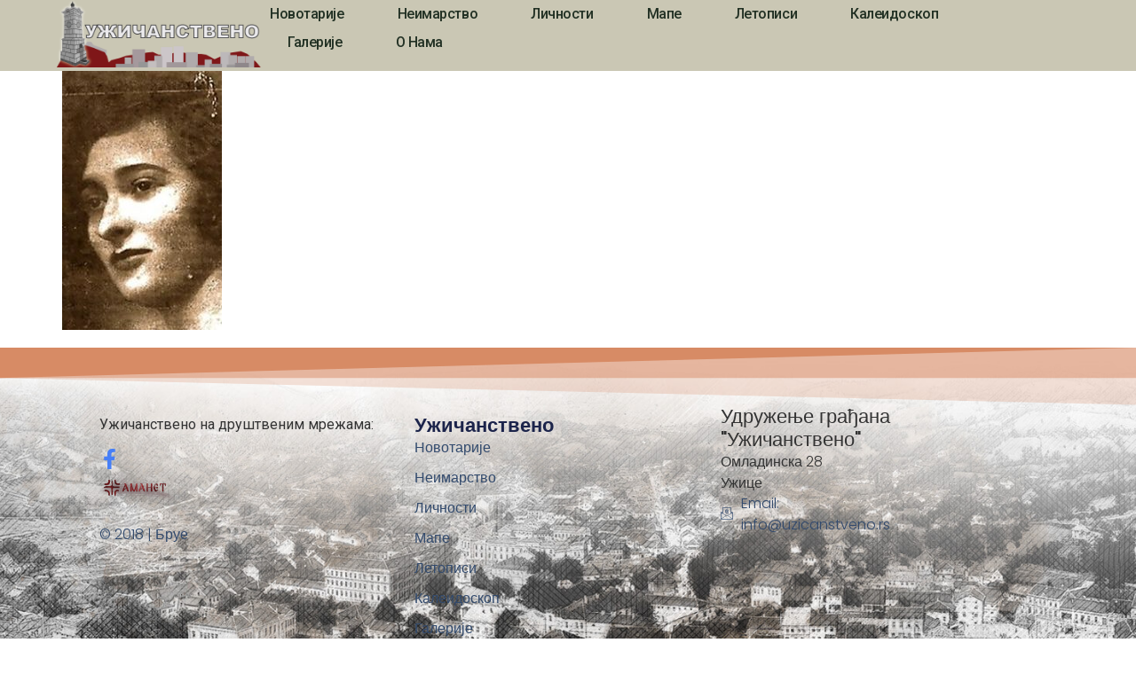

--- FILE ---
content_type: text/html; charset=UTF-8
request_url: https://uzicanstveno.rs/eseji/sta-to-bi-korzo-1/attachment/esej00093/
body_size: 11972
content:
<!doctype html>
<html lang="en-US">
<head>
	<meta charset="UTF-8">
	<meta name="viewport" content="width=device-width, initial-scale=1">
	<link rel="profile" href="https://gmpg.org/xfn/11">
	<meta name='robots' content='index, follow, max-image-preview:large, max-snippet:-1, max-video-preview:-1' />

	<!-- This site is optimized with the Yoast SEO plugin v26.4 - https://yoast.com/wordpress/plugins/seo/ -->
	<title>esej00093</title>
	<link rel="canonical" href="https://uzicanstveno.rs/eseji/sta-to-bi-korzo-1/attachment/esej00093/" />
	<meta property="og:locale" content="en_US" />
	<meta property="og:type" content="article" />
	<meta property="og:title" content="esej00093" />
	<meta property="og:description" content="Зора Топаловић (тадашња фотографија)" />
	<meta property="og:url" content="https://uzicanstveno.rs/eseji/sta-to-bi-korzo-1/attachment/esej00093/" />
	<meta property="og:site_name" content="Užičanstveno" />
	<meta property="article:modified_time" content="2017-11-15T13:14:11+00:00" />
	<meta property="og:image" content="https://uzicanstveno.rs/eseji/sta-to-bi-korzo-1/attachment/esej00093" />
	<meta property="og:image:width" content="420" />
	<meta property="og:image:height" content="700" />
	<meta property="og:image:type" content="image/jpeg" />
	<meta name="twitter:card" content="summary_large_image" />
	<script type="application/ld+json" class="yoast-schema-graph">{"@context":"https://schema.org","@graph":[{"@type":"WebPage","@id":"https://uzicanstveno.rs/eseji/sta-to-bi-korzo-1/attachment/esej00093/","url":"https://uzicanstveno.rs/eseji/sta-to-bi-korzo-1/attachment/esej00093/","name":"esej00093","isPartOf":{"@id":"https://uzicanstveno.rs/#website"},"primaryImageOfPage":{"@id":"https://uzicanstveno.rs/eseji/sta-to-bi-korzo-1/attachment/esej00093/#primaryimage"},"image":{"@id":"https://uzicanstveno.rs/eseji/sta-to-bi-korzo-1/attachment/esej00093/#primaryimage"},"thumbnailUrl":"https://uzicanstveno.rs/wp-content/uploads/2017/10/esej00093.jpg","datePublished":"2017-10-27T18:33:44+00:00","dateModified":"2017-11-15T13:14:11+00:00","breadcrumb":{"@id":"https://uzicanstveno.rs/eseji/sta-to-bi-korzo-1/attachment/esej00093/#breadcrumb"},"inLanguage":"en-US","potentialAction":[{"@type":"ReadAction","target":["https://uzicanstveno.rs/eseji/sta-to-bi-korzo-1/attachment/esej00093/"]}]},{"@type":"ImageObject","inLanguage":"en-US","@id":"https://uzicanstveno.rs/eseji/sta-to-bi-korzo-1/attachment/esej00093/#primaryimage","url":"https://uzicanstveno.rs/wp-content/uploads/2017/10/esej00093.jpg","contentUrl":"https://uzicanstveno.rs/wp-content/uploads/2017/10/esej00093.jpg","width":420,"height":700,"caption":"Зора Топаловић (тадашња фотографија)"},{"@type":"BreadcrumbList","@id":"https://uzicanstveno.rs/eseji/sta-to-bi-korzo-1/attachment/esej00093/#breadcrumb","itemListElement":[{"@type":"ListItem","position":1,"name":"Почетна","item":"https://uzicanstveno.rs/"},{"@type":"ListItem","position":2,"name":"Дрварски пијац","item":"https://uzicanstveno.rs/tag/drvarski-pijac/"},{"@type":"ListItem","position":3,"name":"Шта то би &#8220;Корзо&#8221;? (први део)","item":"https://uzicanstveno.rs/eseji/sta-to-bi-korzo-1/"},{"@type":"ListItem","position":4,"name":"esej00093"}]},{"@type":"WebSite","@id":"https://uzicanstveno.rs/#website","url":"https://uzicanstveno.rs/","name":"Užičanstveno","description":"Sajt o Užicu","potentialAction":[{"@type":"SearchAction","target":{"@type":"EntryPoint","urlTemplate":"https://uzicanstveno.rs/?s={search_term_string}"},"query-input":{"@type":"PropertyValueSpecification","valueRequired":true,"valueName":"search_term_string"}}],"inLanguage":"en-US"}]}</script>
	<!-- / Yoast SEO plugin. -->


<link rel="alternate" type="application/rss+xml" title="Užičanstveno &raquo; Feed" href="https://uzicanstveno.rs/feed/" />
<link rel="alternate" type="application/rss+xml" title="Užičanstveno &raquo; Comments Feed" href="https://uzicanstveno.rs/comments/feed/" />
<link rel="alternate" title="oEmbed (JSON)" type="application/json+oembed" href="https://uzicanstveno.rs/wp-json/oembed/1.0/embed?url=https%3A%2F%2Fuzicanstveno.rs%2Feseji%2Fsta-to-bi-korzo-1%2Fattachment%2Fesej00093%2F" />
<link rel="alternate" title="oEmbed (XML)" type="text/xml+oembed" href="https://uzicanstveno.rs/wp-json/oembed/1.0/embed?url=https%3A%2F%2Fuzicanstveno.rs%2Feseji%2Fsta-to-bi-korzo-1%2Fattachment%2Fesej00093%2F&#038;format=xml" />
<style id='wp-img-auto-sizes-contain-inline-css'>
img:is([sizes=auto i],[sizes^="auto," i]){contain-intrinsic-size:3000px 1500px}
/*# sourceURL=wp-img-auto-sizes-contain-inline-css */
</style>

<style id='wp-emoji-styles-inline-css'>

	img.wp-smiley, img.emoji {
		display: inline !important;
		border: none !important;
		box-shadow: none !important;
		height: 1em !important;
		width: 1em !important;
		margin: 0 0.07em !important;
		vertical-align: -0.1em !important;
		background: none !important;
		padding: 0 !important;
	}
/*# sourceURL=wp-emoji-styles-inline-css */
</style>
<link rel='stylesheet' id='wp-block-library-css' href='https://uzicanstveno.rs/wp-includes/css/dist/block-library/style.min.css?ver=6.9' media='all' />
<style id='global-styles-inline-css'>
:root{--wp--preset--aspect-ratio--square: 1;--wp--preset--aspect-ratio--4-3: 4/3;--wp--preset--aspect-ratio--3-4: 3/4;--wp--preset--aspect-ratio--3-2: 3/2;--wp--preset--aspect-ratio--2-3: 2/3;--wp--preset--aspect-ratio--16-9: 16/9;--wp--preset--aspect-ratio--9-16: 9/16;--wp--preset--color--black: #000000;--wp--preset--color--cyan-bluish-gray: #abb8c3;--wp--preset--color--white: #ffffff;--wp--preset--color--pale-pink: #f78da7;--wp--preset--color--vivid-red: #cf2e2e;--wp--preset--color--luminous-vivid-orange: #ff6900;--wp--preset--color--luminous-vivid-amber: #fcb900;--wp--preset--color--light-green-cyan: #7bdcb5;--wp--preset--color--vivid-green-cyan: #00d084;--wp--preset--color--pale-cyan-blue: #8ed1fc;--wp--preset--color--vivid-cyan-blue: #0693e3;--wp--preset--color--vivid-purple: #9b51e0;--wp--preset--gradient--vivid-cyan-blue-to-vivid-purple: linear-gradient(135deg,rgb(6,147,227) 0%,rgb(155,81,224) 100%);--wp--preset--gradient--light-green-cyan-to-vivid-green-cyan: linear-gradient(135deg,rgb(122,220,180) 0%,rgb(0,208,130) 100%);--wp--preset--gradient--luminous-vivid-amber-to-luminous-vivid-orange: linear-gradient(135deg,rgb(252,185,0) 0%,rgb(255,105,0) 100%);--wp--preset--gradient--luminous-vivid-orange-to-vivid-red: linear-gradient(135deg,rgb(255,105,0) 0%,rgb(207,46,46) 100%);--wp--preset--gradient--very-light-gray-to-cyan-bluish-gray: linear-gradient(135deg,rgb(238,238,238) 0%,rgb(169,184,195) 100%);--wp--preset--gradient--cool-to-warm-spectrum: linear-gradient(135deg,rgb(74,234,220) 0%,rgb(151,120,209) 20%,rgb(207,42,186) 40%,rgb(238,44,130) 60%,rgb(251,105,98) 80%,rgb(254,248,76) 100%);--wp--preset--gradient--blush-light-purple: linear-gradient(135deg,rgb(255,206,236) 0%,rgb(152,150,240) 100%);--wp--preset--gradient--blush-bordeaux: linear-gradient(135deg,rgb(254,205,165) 0%,rgb(254,45,45) 50%,rgb(107,0,62) 100%);--wp--preset--gradient--luminous-dusk: linear-gradient(135deg,rgb(255,203,112) 0%,rgb(199,81,192) 50%,rgb(65,88,208) 100%);--wp--preset--gradient--pale-ocean: linear-gradient(135deg,rgb(255,245,203) 0%,rgb(182,227,212) 50%,rgb(51,167,181) 100%);--wp--preset--gradient--electric-grass: linear-gradient(135deg,rgb(202,248,128) 0%,rgb(113,206,126) 100%);--wp--preset--gradient--midnight: linear-gradient(135deg,rgb(2,3,129) 0%,rgb(40,116,252) 100%);--wp--preset--font-size--small: 13px;--wp--preset--font-size--medium: 20px;--wp--preset--font-size--large: 36px;--wp--preset--font-size--x-large: 42px;--wp--preset--spacing--20: 0.44rem;--wp--preset--spacing--30: 0.67rem;--wp--preset--spacing--40: 1rem;--wp--preset--spacing--50: 1.5rem;--wp--preset--spacing--60: 2.25rem;--wp--preset--spacing--70: 3.38rem;--wp--preset--spacing--80: 5.06rem;--wp--preset--shadow--natural: 6px 6px 9px rgba(0, 0, 0, 0.2);--wp--preset--shadow--deep: 12px 12px 50px rgba(0, 0, 0, 0.4);--wp--preset--shadow--sharp: 6px 6px 0px rgba(0, 0, 0, 0.2);--wp--preset--shadow--outlined: 6px 6px 0px -3px rgb(255, 255, 255), 6px 6px rgb(0, 0, 0);--wp--preset--shadow--crisp: 6px 6px 0px rgb(0, 0, 0);}:root { --wp--style--global--content-size: 800px;--wp--style--global--wide-size: 1200px; }:where(body) { margin: 0; }.wp-site-blocks > .alignleft { float: left; margin-right: 2em; }.wp-site-blocks > .alignright { float: right; margin-left: 2em; }.wp-site-blocks > .aligncenter { justify-content: center; margin-left: auto; margin-right: auto; }:where(.wp-site-blocks) > * { margin-block-start: 24px; margin-block-end: 0; }:where(.wp-site-blocks) > :first-child { margin-block-start: 0; }:where(.wp-site-blocks) > :last-child { margin-block-end: 0; }:root { --wp--style--block-gap: 24px; }:root :where(.is-layout-flow) > :first-child{margin-block-start: 0;}:root :where(.is-layout-flow) > :last-child{margin-block-end: 0;}:root :where(.is-layout-flow) > *{margin-block-start: 24px;margin-block-end: 0;}:root :where(.is-layout-constrained) > :first-child{margin-block-start: 0;}:root :where(.is-layout-constrained) > :last-child{margin-block-end: 0;}:root :where(.is-layout-constrained) > *{margin-block-start: 24px;margin-block-end: 0;}:root :where(.is-layout-flex){gap: 24px;}:root :where(.is-layout-grid){gap: 24px;}.is-layout-flow > .alignleft{float: left;margin-inline-start: 0;margin-inline-end: 2em;}.is-layout-flow > .alignright{float: right;margin-inline-start: 2em;margin-inline-end: 0;}.is-layout-flow > .aligncenter{margin-left: auto !important;margin-right: auto !important;}.is-layout-constrained > .alignleft{float: left;margin-inline-start: 0;margin-inline-end: 2em;}.is-layout-constrained > .alignright{float: right;margin-inline-start: 2em;margin-inline-end: 0;}.is-layout-constrained > .aligncenter{margin-left: auto !important;margin-right: auto !important;}.is-layout-constrained > :where(:not(.alignleft):not(.alignright):not(.alignfull)){max-width: var(--wp--style--global--content-size);margin-left: auto !important;margin-right: auto !important;}.is-layout-constrained > .alignwide{max-width: var(--wp--style--global--wide-size);}body .is-layout-flex{display: flex;}.is-layout-flex{flex-wrap: wrap;align-items: center;}.is-layout-flex > :is(*, div){margin: 0;}body .is-layout-grid{display: grid;}.is-layout-grid > :is(*, div){margin: 0;}body{padding-top: 0px;padding-right: 0px;padding-bottom: 0px;padding-left: 0px;}a:where(:not(.wp-element-button)){text-decoration: underline;}:root :where(.wp-element-button, .wp-block-button__link){background-color: #32373c;border-width: 0;color: #fff;font-family: inherit;font-size: inherit;font-style: inherit;font-weight: inherit;letter-spacing: inherit;line-height: inherit;padding-top: calc(0.667em + 2px);padding-right: calc(1.333em + 2px);padding-bottom: calc(0.667em + 2px);padding-left: calc(1.333em + 2px);text-decoration: none;text-transform: inherit;}.has-black-color{color: var(--wp--preset--color--black) !important;}.has-cyan-bluish-gray-color{color: var(--wp--preset--color--cyan-bluish-gray) !important;}.has-white-color{color: var(--wp--preset--color--white) !important;}.has-pale-pink-color{color: var(--wp--preset--color--pale-pink) !important;}.has-vivid-red-color{color: var(--wp--preset--color--vivid-red) !important;}.has-luminous-vivid-orange-color{color: var(--wp--preset--color--luminous-vivid-orange) !important;}.has-luminous-vivid-amber-color{color: var(--wp--preset--color--luminous-vivid-amber) !important;}.has-light-green-cyan-color{color: var(--wp--preset--color--light-green-cyan) !important;}.has-vivid-green-cyan-color{color: var(--wp--preset--color--vivid-green-cyan) !important;}.has-pale-cyan-blue-color{color: var(--wp--preset--color--pale-cyan-blue) !important;}.has-vivid-cyan-blue-color{color: var(--wp--preset--color--vivid-cyan-blue) !important;}.has-vivid-purple-color{color: var(--wp--preset--color--vivid-purple) !important;}.has-black-background-color{background-color: var(--wp--preset--color--black) !important;}.has-cyan-bluish-gray-background-color{background-color: var(--wp--preset--color--cyan-bluish-gray) !important;}.has-white-background-color{background-color: var(--wp--preset--color--white) !important;}.has-pale-pink-background-color{background-color: var(--wp--preset--color--pale-pink) !important;}.has-vivid-red-background-color{background-color: var(--wp--preset--color--vivid-red) !important;}.has-luminous-vivid-orange-background-color{background-color: var(--wp--preset--color--luminous-vivid-orange) !important;}.has-luminous-vivid-amber-background-color{background-color: var(--wp--preset--color--luminous-vivid-amber) !important;}.has-light-green-cyan-background-color{background-color: var(--wp--preset--color--light-green-cyan) !important;}.has-vivid-green-cyan-background-color{background-color: var(--wp--preset--color--vivid-green-cyan) !important;}.has-pale-cyan-blue-background-color{background-color: var(--wp--preset--color--pale-cyan-blue) !important;}.has-vivid-cyan-blue-background-color{background-color: var(--wp--preset--color--vivid-cyan-blue) !important;}.has-vivid-purple-background-color{background-color: var(--wp--preset--color--vivid-purple) !important;}.has-black-border-color{border-color: var(--wp--preset--color--black) !important;}.has-cyan-bluish-gray-border-color{border-color: var(--wp--preset--color--cyan-bluish-gray) !important;}.has-white-border-color{border-color: var(--wp--preset--color--white) !important;}.has-pale-pink-border-color{border-color: var(--wp--preset--color--pale-pink) !important;}.has-vivid-red-border-color{border-color: var(--wp--preset--color--vivid-red) !important;}.has-luminous-vivid-orange-border-color{border-color: var(--wp--preset--color--luminous-vivid-orange) !important;}.has-luminous-vivid-amber-border-color{border-color: var(--wp--preset--color--luminous-vivid-amber) !important;}.has-light-green-cyan-border-color{border-color: var(--wp--preset--color--light-green-cyan) !important;}.has-vivid-green-cyan-border-color{border-color: var(--wp--preset--color--vivid-green-cyan) !important;}.has-pale-cyan-blue-border-color{border-color: var(--wp--preset--color--pale-cyan-blue) !important;}.has-vivid-cyan-blue-border-color{border-color: var(--wp--preset--color--vivid-cyan-blue) !important;}.has-vivid-purple-border-color{border-color: var(--wp--preset--color--vivid-purple) !important;}.has-vivid-cyan-blue-to-vivid-purple-gradient-background{background: var(--wp--preset--gradient--vivid-cyan-blue-to-vivid-purple) !important;}.has-light-green-cyan-to-vivid-green-cyan-gradient-background{background: var(--wp--preset--gradient--light-green-cyan-to-vivid-green-cyan) !important;}.has-luminous-vivid-amber-to-luminous-vivid-orange-gradient-background{background: var(--wp--preset--gradient--luminous-vivid-amber-to-luminous-vivid-orange) !important;}.has-luminous-vivid-orange-to-vivid-red-gradient-background{background: var(--wp--preset--gradient--luminous-vivid-orange-to-vivid-red) !important;}.has-very-light-gray-to-cyan-bluish-gray-gradient-background{background: var(--wp--preset--gradient--very-light-gray-to-cyan-bluish-gray) !important;}.has-cool-to-warm-spectrum-gradient-background{background: var(--wp--preset--gradient--cool-to-warm-spectrum) !important;}.has-blush-light-purple-gradient-background{background: var(--wp--preset--gradient--blush-light-purple) !important;}.has-blush-bordeaux-gradient-background{background: var(--wp--preset--gradient--blush-bordeaux) !important;}.has-luminous-dusk-gradient-background{background: var(--wp--preset--gradient--luminous-dusk) !important;}.has-pale-ocean-gradient-background{background: var(--wp--preset--gradient--pale-ocean) !important;}.has-electric-grass-gradient-background{background: var(--wp--preset--gradient--electric-grass) !important;}.has-midnight-gradient-background{background: var(--wp--preset--gradient--midnight) !important;}.has-small-font-size{font-size: var(--wp--preset--font-size--small) !important;}.has-medium-font-size{font-size: var(--wp--preset--font-size--medium) !important;}.has-large-font-size{font-size: var(--wp--preset--font-size--large) !important;}.has-x-large-font-size{font-size: var(--wp--preset--font-size--x-large) !important;}
/*# sourceURL=global-styles-inline-css */
</style>

<link rel='stylesheet' id='hello-elementor-css' href='https://uzicanstveno.rs/wp-content/themes/hello-elementor/assets/css/reset.css?ver=3.4.5' media='all' />
<link rel='stylesheet' id='hello-elementor-theme-style-css' href='https://uzicanstveno.rs/wp-content/themes/hello-elementor/assets/css/theme.css?ver=3.4.5' media='all' />
<link rel='stylesheet' id='hello-elementor-header-footer-css' href='https://uzicanstveno.rs/wp-content/themes/hello-elementor/assets/css/header-footer.css?ver=3.4.5' media='all' />
<link rel='stylesheet' id='elementor-frontend-css' href='https://uzicanstveno.rs/wp-content/plugins/elementor/assets/css/frontend.min.css?ver=3.33.1' media='all' />
<link rel='stylesheet' id='elementor-post-17260-css' href='https://uzicanstveno.rs/wp-content/uploads/elementor/css/post-17260.css?ver=1764863913' media='all' />
<link rel='stylesheet' id='widget-image-css' href='https://uzicanstveno.rs/wp-content/plugins/elementor/assets/css/widget-image.min.css?ver=3.33.1' media='all' />
<link rel='stylesheet' id='widget-nav-menu-css' href='https://uzicanstveno.rs/wp-content/plugins/elementor-pro/assets/css/widget-nav-menu.min.css?ver=3.32.3' media='all' />
<link rel='stylesheet' id='widget-social-icons-css' href='https://uzicanstveno.rs/wp-content/plugins/elementor/assets/css/widget-social-icons.min.css?ver=3.33.1' media='all' />
<link rel='stylesheet' id='e-apple-webkit-css' href='https://uzicanstveno.rs/wp-content/plugins/elementor/assets/css/conditionals/apple-webkit.min.css?ver=3.33.1' media='all' />
<link rel='stylesheet' id='widget-spacer-css' href='https://uzicanstveno.rs/wp-content/plugins/elementor/assets/css/widget-spacer.min.css?ver=3.33.1' media='all' />
<link rel='stylesheet' id='widget-image-box-css' href='https://uzicanstveno.rs/wp-content/plugins/elementor/assets/css/widget-image-box.min.css?ver=3.33.1' media='all' />
<link rel='stylesheet' id='widget-heading-css' href='https://uzicanstveno.rs/wp-content/plugins/elementor/assets/css/widget-heading.min.css?ver=3.33.1' media='all' />
<link rel='stylesheet' id='widget-icon-list-css' href='https://uzicanstveno.rs/wp-content/plugins/elementor/assets/css/widget-icon-list.min.css?ver=3.33.1' media='all' />
<link rel='stylesheet' id='e-shapes-css' href='https://uzicanstveno.rs/wp-content/plugins/elementor/assets/css/conditionals/shapes.min.css?ver=3.33.1' media='all' />
<link rel='stylesheet' id='elementor-post-17351-css' href='https://uzicanstveno.rs/wp-content/uploads/elementor/css/post-17351.css?ver=1764863913' media='all' />
<link rel='stylesheet' id='elementor-post-17500-css' href='https://uzicanstveno.rs/wp-content/uploads/elementor/css/post-17500.css?ver=1764863913' media='all' />
<link rel='stylesheet' id='hello-elementor-child-style-css' href='https://uzicanstveno.rs/wp-content/themes/hello-theme-child-master/style.css?ver=2.0.0' media='all' />
<link rel='stylesheet' id='ekit-widget-styles-css' href='https://uzicanstveno.rs/wp-content/plugins/elementskit-lite/widgets/init/assets/css/widget-styles.css?ver=3.7.5' media='all' />
<link rel='stylesheet' id='ekit-responsive-css' href='https://uzicanstveno.rs/wp-content/plugins/elementskit-lite/widgets/init/assets/css/responsive.css?ver=3.7.5' media='all' />
<link rel='stylesheet' id='elementor-gf-roboto-css' href='https://fonts.googleapis.com/css?family=Roboto:100,100italic,200,200italic,300,300italic,400,400italic,500,500italic,600,600italic,700,700italic,800,800italic,900,900italic&#038;display=swap' media='all' />
<link rel='stylesheet' id='elementor-gf-robotoslab-css' href='https://fonts.googleapis.com/css?family=Roboto+Slab:100,100italic,200,200italic,300,300italic,400,400italic,500,500italic,600,600italic,700,700italic,800,800italic,900,900italic&#038;display=swap' media='all' />
<link rel='stylesheet' id='elementor-gf-poppins-css' href='https://fonts.googleapis.com/css?family=Poppins:100,100italic,200,200italic,300,300italic,400,400italic,500,500italic,600,600italic,700,700italic,800,800italic,900,900italic&#038;display=swap' media='all' />
<link rel='stylesheet' id='elementor-icons-ekiticons-css' href='https://uzicanstveno.rs/wp-content/plugins/elementskit-lite/modules/elementskit-icon-pack/assets/css/ekiticons.css?ver=3.7.5' media='all' />
<script src="https://uzicanstveno.rs/wp-includes/js/jquery/jquery.min.js?ver=3.7.1" id="jquery-core-js"></script>
<script src="https://uzicanstveno.rs/wp-includes/js/jquery/jquery-migrate.min.js?ver=3.4.1" id="jquery-migrate-js"></script>
<link rel="https://api.w.org/" href="https://uzicanstveno.rs/wp-json/" /><link rel="alternate" title="JSON" type="application/json" href="https://uzicanstveno.rs/wp-json/wp/v2/media/641" /><link rel="EditURI" type="application/rsd+xml" title="RSD" href="https://uzicanstveno.rs/xmlrpc.php?rsd" />
<meta name="generator" content="WordPress 6.9" />
<link rel='shortlink' href='https://uzicanstveno.rs/?p=641' />
<meta name="description" content="Зора Топаловић (тадашња фотографија)">
<meta name="generator" content="Elementor 3.33.1; features: e_font_icon_svg, additional_custom_breakpoints; settings: css_print_method-external, google_font-enabled, font_display-swap">
			<style>
				.e-con.e-parent:nth-of-type(n+4):not(.e-lazyloaded):not(.e-no-lazyload),
				.e-con.e-parent:nth-of-type(n+4):not(.e-lazyloaded):not(.e-no-lazyload) * {
					background-image: none !important;
				}
				@media screen and (max-height: 1024px) {
					.e-con.e-parent:nth-of-type(n+3):not(.e-lazyloaded):not(.e-no-lazyload),
					.e-con.e-parent:nth-of-type(n+3):not(.e-lazyloaded):not(.e-no-lazyload) * {
						background-image: none !important;
					}
				}
				@media screen and (max-height: 640px) {
					.e-con.e-parent:nth-of-type(n+2):not(.e-lazyloaded):not(.e-no-lazyload),
					.e-con.e-parent:nth-of-type(n+2):not(.e-lazyloaded):not(.e-no-lazyload) * {
						background-image: none !important;
					}
				}
			</style>
			<link rel="icon" href="https://uzicanstveno.rs/wp-content/uploads/2018/07/cropped-site-icon-32x32.jpg" sizes="32x32" />
<link rel="icon" href="https://uzicanstveno.rs/wp-content/uploads/2018/07/cropped-site-icon-192x192.jpg" sizes="192x192" />
<link rel="apple-touch-icon" href="https://uzicanstveno.rs/wp-content/uploads/2018/07/cropped-site-icon-180x180.jpg" />
<meta name="msapplication-TileImage" content="https://uzicanstveno.rs/wp-content/uploads/2018/07/cropped-site-icon-270x270.jpg" />
<link rel='stylesheet' id='pgntn_stylesheet-css' href='https://uzicanstveno.rs/wp-content/plugins/pagination/css/nav-style.css?ver=1.2.7' media='all' />
</head>
<body class="attachment wp-singular attachment-template-default single single-attachment postid-641 attachmentid-641 attachment-jpeg wp-embed-responsive wp-theme-hello-elementor wp-child-theme-hello-theme-child-master hello-elementor-default elementor-default elementor-kit-17260">


<a class="skip-link screen-reader-text" href="#content">Skip to content</a>

		<header data-elementor-type="header" data-elementor-id="17351" class="elementor elementor-17351 elementor-location-header" data-elementor-post-type="elementor_library">
			<header class="elementor-element elementor-element-42642956 e-con-full e-flex e-con e-parent" data-id="42642956" data-element_type="container" data-settings="{&quot;background_background&quot;:&quot;classic&quot;}">
		<div class="elementor-element elementor-element-1277650d e-con-full e-flex e-con e-child" data-id="1277650d" data-element_type="container">
				<div class="elementor-element elementor-element-2c9efae2 elementor-widget elementor-widget-image" data-id="2c9efae2" data-element_type="widget" data-widget_type="image.default">
																<a href="https://uzicanstveno.rs">
							<img fetchpriority="high" width="544" height="180" src="https://uzicanstveno.rs/wp-content/uploads/2025/10/logo_main_cir.png" class="attachment-full size-full wp-image-18638" alt="" srcset="https://uzicanstveno.rs/wp-content/uploads/2025/10/logo_main_cir.png 544w, https://uzicanstveno.rs/wp-content/uploads/2025/10/logo_main_cir-300x99.png 300w" sizes="(max-width: 544px) 100vw, 544px" />								</a>
															</div>
				</div>
		<div class="elementor-element elementor-element-201af226 e-con-full e-flex e-con e-child" data-id="201af226" data-element_type="container">
				<div class="elementor-element elementor-element-417a1b0d elementor-nav-menu--stretch elementor-widget__width-auto elementor-nav-menu__text-align-center elementor-nav-menu--dropdown-tablet elementor-nav-menu--toggle elementor-nav-menu--burger elementor-widget elementor-widget-nav-menu" data-id="417a1b0d" data-element_type="widget" data-settings="{&quot;full_width&quot;:&quot;stretch&quot;,&quot;layout&quot;:&quot;horizontal&quot;,&quot;submenu_icon&quot;:{&quot;value&quot;:&quot;&lt;svg aria-hidden=\&quot;true\&quot; class=\&quot;e-font-icon-svg e-fas-caret-down\&quot; viewBox=\&quot;0 0 320 512\&quot; xmlns=\&quot;http:\/\/www.w3.org\/2000\/svg\&quot;&gt;&lt;path d=\&quot;M31.3 192h257.3c17.8 0 26.7 21.5 14.1 34.1L174.1 354.8c-7.8 7.8-20.5 7.8-28.3 0L17.2 226.1C4.6 213.5 13.5 192 31.3 192z\&quot;&gt;&lt;\/path&gt;&lt;\/svg&gt;&quot;,&quot;library&quot;:&quot;fa-solid&quot;},&quot;toggle&quot;:&quot;burger&quot;}" data-widget_type="nav-menu.default">
								<nav aria-label="Menu" class="elementor-nav-menu--main elementor-nav-menu__container elementor-nav-menu--layout-horizontal e--pointer-background e--animation-sweep-right">
				<ul id="menu-1-417a1b0d" class="elementor-nav-menu"><li class="menu-item menu-item-type-post_type menu-item-object-page menu-item-3067"><a href="https://uzicanstveno.rs/novotarije/" class="elementor-item">Новотарије</a></li>
<li class="menu-item menu-item-type-post_type menu-item-object-page menu-item-3068"><a href="https://uzicanstveno.rs/neimarstvo/" class="elementor-item">Неимарство</a></li>
<li class="menu-item menu-item-type-post_type menu-item-object-page menu-item-3070"><a href="https://uzicanstveno.rs/licnosti/" class="elementor-item">Личности</a></li>
<li class="menu-item menu-item-type-post_type menu-item-object-page menu-item-3069"><a href="https://uzicanstveno.rs/mape/" class="elementor-item">Мапе</a></li>
<li class="menu-item menu-item-type-post_type menu-item-object-page menu-item-3071"><a href="https://uzicanstveno.rs/letopisi/" class="elementor-item">Летописи</a></li>
<li class="menu-item menu-item-type-post_type menu-item-object-page menu-item-3136"><a href="https://uzicanstveno.rs/kaleidoskop-page/" class="elementor-item">Калеидоскоп</a></li>
<li class="menu-item menu-item-type-post_type menu-item-object-page menu-item-3073"><a href="https://uzicanstveno.rs/galerije-page/" class="elementor-item">Галерије</a></li>
<li class="menu-item menu-item-type-post_type menu-item-object-page menu-item-3066"><a href="https://uzicanstveno.rs/o-nama/" class="elementor-item">О нама</a></li>
</ul>			</nav>
					<div class="elementor-menu-toggle" role="button" tabindex="0" aria-label="Menu Toggle" aria-expanded="false">
			<svg aria-hidden="true" role="presentation" class="elementor-menu-toggle__icon--open e-font-icon-svg e-eicon-menu-bar" viewBox="0 0 1000 1000" xmlns="http://www.w3.org/2000/svg"><path d="M104 333H896C929 333 958 304 958 271S929 208 896 208H104C71 208 42 237 42 271S71 333 104 333ZM104 583H896C929 583 958 554 958 521S929 458 896 458H104C71 458 42 487 42 521S71 583 104 583ZM104 833H896C929 833 958 804 958 771S929 708 896 708H104C71 708 42 737 42 771S71 833 104 833Z"></path></svg><svg aria-hidden="true" role="presentation" class="elementor-menu-toggle__icon--close e-font-icon-svg e-eicon-close" viewBox="0 0 1000 1000" xmlns="http://www.w3.org/2000/svg"><path d="M742 167L500 408 258 167C246 154 233 150 217 150 196 150 179 158 167 167 154 179 150 196 150 212 150 229 154 242 171 254L408 500 167 742C138 771 138 800 167 829 196 858 225 858 254 829L496 587 738 829C750 842 767 846 783 846 800 846 817 842 829 829 842 817 846 804 846 783 846 767 842 750 829 737L588 500 833 258C863 229 863 200 833 171 804 137 775 137 742 167Z"></path></svg>		</div>
					<nav class="elementor-nav-menu--dropdown elementor-nav-menu__container" aria-hidden="true">
				<ul id="menu-2-417a1b0d" class="elementor-nav-menu"><li class="menu-item menu-item-type-post_type menu-item-object-page menu-item-3067"><a href="https://uzicanstveno.rs/novotarije/" class="elementor-item" tabindex="-1">Новотарије</a></li>
<li class="menu-item menu-item-type-post_type menu-item-object-page menu-item-3068"><a href="https://uzicanstveno.rs/neimarstvo/" class="elementor-item" tabindex="-1">Неимарство</a></li>
<li class="menu-item menu-item-type-post_type menu-item-object-page menu-item-3070"><a href="https://uzicanstveno.rs/licnosti/" class="elementor-item" tabindex="-1">Личности</a></li>
<li class="menu-item menu-item-type-post_type menu-item-object-page menu-item-3069"><a href="https://uzicanstveno.rs/mape/" class="elementor-item" tabindex="-1">Мапе</a></li>
<li class="menu-item menu-item-type-post_type menu-item-object-page menu-item-3071"><a href="https://uzicanstveno.rs/letopisi/" class="elementor-item" tabindex="-1">Летописи</a></li>
<li class="menu-item menu-item-type-post_type menu-item-object-page menu-item-3136"><a href="https://uzicanstveno.rs/kaleidoskop-page/" class="elementor-item" tabindex="-1">Калеидоскоп</a></li>
<li class="menu-item menu-item-type-post_type menu-item-object-page menu-item-3073"><a href="https://uzicanstveno.rs/galerije-page/" class="elementor-item" tabindex="-1">Галерије</a></li>
<li class="menu-item menu-item-type-post_type menu-item-object-page menu-item-3066"><a href="https://uzicanstveno.rs/o-nama/" class="elementor-item" tabindex="-1">О нама</a></li>
</ul>			</nav>
						</div>
				</div>
				</header>
				</header>
		
<main id="content" class="site-main post-641 attachment type-attachment status-inherit hentry media_category-eseji">

			<div class="page-header">
			<h1 class="entry-title">esej00093</h1>		</div>
	
	<div class="page-content">
		<p class="attachment"><a href='https://uzicanstveno.rs/wp-content/uploads/2017/10/esej00093.jpg'><img decoding="async" width="180" height="300" src="https://uzicanstveno.rs/wp-content/uploads/2017/10/esej00093-180x300.jpg" class="attachment-medium size-medium" alt="Зора Топаловић (тадашња фотографија)" srcset="https://uzicanstveno.rs/wp-content/uploads/2017/10/esej00093-180x300.jpg 180w, https://uzicanstveno.rs/wp-content/uploads/2017/10/esej00093-252x420.jpg 252w, https://uzicanstveno.rs/wp-content/uploads/2017/10/esej00093.jpg 420w" sizes="(max-width: 180px) 100vw, 180px" /></a></p>

		
			</div>

	
</main>

			<footer data-elementor-type="footer" data-elementor-id="17500" class="elementor elementor-17500 elementor-location-footer" data-elementor-post-type="elementor_library">
			<div class="elementor-element elementor-element-6634ffc e-con-full e-flex e-con e-parent" data-id="6634ffc" data-element_type="container" data-settings="{&quot;background_background&quot;:&quot;classic&quot;,&quot;shape_divider_top&quot;:&quot;opacity-tilt&quot;}">
				<div class="elementor-shape elementor-shape-top" aria-hidden="true" data-negative="false">
			<svg xmlns="http://www.w3.org/2000/svg" viewBox="0 0 2600 131.1" preserveAspectRatio="none">
	<path class="elementor-shape-fill" d="M0 0L2600 0 2600 69.1 0 0z"/>
	<path class="elementor-shape-fill" style="opacity:0.5" d="M0 0L2600 0 2600 69.1 0 69.1z"/>
	<path class="elementor-shape-fill" style="opacity:0.25" d="M2600 0L0 0 0 130.1 2600 69.1z"/>
</svg>		</div>
		<div class="elementor-element elementor-element-aee946b e-con-full e-flex e-con e-child" data-id="aee946b" data-element_type="container">
				<div class="elementor-element elementor-element-597c171 elementor-widget elementor-widget-text-editor" data-id="597c171" data-element_type="widget" data-widget_type="text-editor.default">
									<p>Ужичанствено на друштвеним мрежама:</p>								</div>
				<div class="elementor-element elementor-element-26f86022 e-grid-align-left elementor-shape-rounded elementor-grid-0 elementor-widget elementor-widget-social-icons" data-id="26f86022" data-element_type="widget" data-widget_type="social-icons.default">
							<div class="elementor-social-icons-wrapper elementor-grid" role="list">
							<span class="elementor-grid-item" role="listitem">
					<a class="elementor-icon elementor-social-icon elementor-social-icon-facebook-f elementor-repeater-item-3f1b7ac" href="https://www.facebook.com/uzicanstveno.rs/" target="_blank">
						<span class="elementor-screen-only">Facebook-f</span>
						<svg aria-hidden="true" class="e-font-icon-svg e-fab-facebook-f" viewBox="0 0 320 512" xmlns="http://www.w3.org/2000/svg"><path d="M279.14 288l14.22-92.66h-88.91v-60.13c0-25.35 12.42-50.06 52.24-50.06h40.42V6.26S260.43 0 225.36 0c-73.22 0-121.08 44.38-121.08 124.72v70.62H22.89V288h81.39v224h100.17V288z"></path></svg>					</a>
				</span>
							<span class="elementor-grid-item" role="listitem">
					<a class="elementor-icon elementor-social-icon elementor-social-icon- elementor-repeater-item-5c0ce3c" href="#" target="_blank">
						<span class="elementor-screen-only"></span>
											</a>
				</span>
					</div>
						</div>
				<div class="elementor-element elementor-element-25b6f48 elementor-widget elementor-widget-spacer" data-id="25b6f48" data-element_type="widget" data-widget_type="spacer.default">
							<div class="elementor-spacer">
			<div class="elementor-spacer-inner"></div>
		</div>
						</div>
				<div class="elementor-element elementor-element-483ad222 elementor-widget__width-initial elementor-position-top elementor-widget elementor-widget-image-box" data-id="483ad222" data-element_type="widget" data-widget_type="image-box.default">
					<div class="elementor-image-box-wrapper"><figure class="elementor-image-box-img"><img width="280" height="96" src="https://uzicanstveno.rs/wp-content/uploads/2018/05/amanet-mobile-retina.png" class="attachment-full size-full wp-image-3142" alt="" /></figure><div class="elementor-image-box-content"><p class="elementor-image-box-description">© 2018 | Бруе</p></div></div>				</div>
				</div>
		<div class="elementor-element elementor-element-34a1c755 e-con-full e-flex e-con e-child" data-id="34a1c755" data-element_type="container">
				<div class="elementor-element elementor-element-658538e3 elementor-widget elementor-widget-heading" data-id="658538e3" data-element_type="widget" data-widget_type="heading.default">
					<h6 class="elementor-heading-title elementor-size-default">Ужичанствено</h6>				</div>
				<div class="elementor-element elementor-element-35ca63df elementor-nav-menu--dropdown-none elementor-widget elementor-widget-nav-menu" data-id="35ca63df" data-element_type="widget" data-settings="{&quot;layout&quot;:&quot;vertical&quot;,&quot;submenu_icon&quot;:{&quot;value&quot;:&quot;&lt;svg aria-hidden=\&quot;true\&quot; class=\&quot;e-font-icon-svg e-fas-caret-down\&quot; viewBox=\&quot;0 0 320 512\&quot; xmlns=\&quot;http:\/\/www.w3.org\/2000\/svg\&quot;&gt;&lt;path d=\&quot;M31.3 192h257.3c17.8 0 26.7 21.5 14.1 34.1L174.1 354.8c-7.8 7.8-20.5 7.8-28.3 0L17.2 226.1C4.6 213.5 13.5 192 31.3 192z\&quot;&gt;&lt;\/path&gt;&lt;\/svg&gt;&quot;,&quot;library&quot;:&quot;fa-solid&quot;}}" data-widget_type="nav-menu.default">
								<nav aria-label="Menu" class="elementor-nav-menu--main elementor-nav-menu__container elementor-nav-menu--layout-vertical e--pointer-none">
				<ul id="menu-1-35ca63df" class="elementor-nav-menu sm-vertical"><li class="menu-item menu-item-type-post_type menu-item-object-page menu-item-3067"><a href="https://uzicanstveno.rs/novotarije/" class="elementor-item">Новотарије</a></li>
<li class="menu-item menu-item-type-post_type menu-item-object-page menu-item-3068"><a href="https://uzicanstveno.rs/neimarstvo/" class="elementor-item">Неимарство</a></li>
<li class="menu-item menu-item-type-post_type menu-item-object-page menu-item-3070"><a href="https://uzicanstveno.rs/licnosti/" class="elementor-item">Личности</a></li>
<li class="menu-item menu-item-type-post_type menu-item-object-page menu-item-3069"><a href="https://uzicanstveno.rs/mape/" class="elementor-item">Мапе</a></li>
<li class="menu-item menu-item-type-post_type menu-item-object-page menu-item-3071"><a href="https://uzicanstveno.rs/letopisi/" class="elementor-item">Летописи</a></li>
<li class="menu-item menu-item-type-post_type menu-item-object-page menu-item-3136"><a href="https://uzicanstveno.rs/kaleidoskop-page/" class="elementor-item">Калеидоскоп</a></li>
<li class="menu-item menu-item-type-post_type menu-item-object-page menu-item-3073"><a href="https://uzicanstveno.rs/galerije-page/" class="elementor-item">Галерије</a></li>
<li class="menu-item menu-item-type-post_type menu-item-object-page menu-item-3066"><a href="https://uzicanstveno.rs/o-nama/" class="elementor-item">О нама</a></li>
</ul>			</nav>
						<nav class="elementor-nav-menu--dropdown elementor-nav-menu__container" aria-hidden="true">
				<ul id="menu-2-35ca63df" class="elementor-nav-menu sm-vertical"><li class="menu-item menu-item-type-post_type menu-item-object-page menu-item-3067"><a href="https://uzicanstveno.rs/novotarije/" class="elementor-item" tabindex="-1">Новотарије</a></li>
<li class="menu-item menu-item-type-post_type menu-item-object-page menu-item-3068"><a href="https://uzicanstveno.rs/neimarstvo/" class="elementor-item" tabindex="-1">Неимарство</a></li>
<li class="menu-item menu-item-type-post_type menu-item-object-page menu-item-3070"><a href="https://uzicanstveno.rs/licnosti/" class="elementor-item" tabindex="-1">Личности</a></li>
<li class="menu-item menu-item-type-post_type menu-item-object-page menu-item-3069"><a href="https://uzicanstveno.rs/mape/" class="elementor-item" tabindex="-1">Мапе</a></li>
<li class="menu-item menu-item-type-post_type menu-item-object-page menu-item-3071"><a href="https://uzicanstveno.rs/letopisi/" class="elementor-item" tabindex="-1">Летописи</a></li>
<li class="menu-item menu-item-type-post_type menu-item-object-page menu-item-3136"><a href="https://uzicanstveno.rs/kaleidoskop-page/" class="elementor-item" tabindex="-1">Калеидоскоп</a></li>
<li class="menu-item menu-item-type-post_type menu-item-object-page menu-item-3073"><a href="https://uzicanstveno.rs/galerije-page/" class="elementor-item" tabindex="-1">Галерије</a></li>
<li class="menu-item menu-item-type-post_type menu-item-object-page menu-item-3066"><a href="https://uzicanstveno.rs/o-nama/" class="elementor-item" tabindex="-1">О нама</a></li>
</ul>			</nav>
						</div>
				</div>
		<div class="elementor-element elementor-element-323cf819 e-con-full e-flex e-con e-child" data-id="323cf819" data-element_type="container">
				<div class="elementor-element elementor-element-6ab3f373 elementor-widget elementor-widget-heading" data-id="6ab3f373" data-element_type="widget" data-widget_type="heading.default">
					<h6 class="elementor-heading-title elementor-size-default">Удружење грађана "Ужичанствено"</h6>				</div>
				<div class="elementor-element elementor-element-400337ca elementor-widget elementor-widget-text-editor" data-id="400337ca" data-element_type="widget" data-widget_type="text-editor.default">
									<p>Омладинска 28<br />Ужице</p>								</div>
				<div class="elementor-element elementor-element-fb63683 elementor-icon-list--layout-traditional elementor-list-item-link-full_width elementor-widget elementor-widget-icon-list" data-id="fb63683" data-element_type="widget" data-widget_type="icon-list.default">
							<ul class="elementor-icon-list-items">
							<li class="elementor-icon-list-item">
											<a href="mailto:%20info@uzicanstveno.rs" target="_blank">

												<span class="elementor-icon-list-icon">
							<i aria-hidden="true" class="icon icon-email"></i>						</span>
										<span class="elementor-icon-list-text">Email: info@uzicanstveno.rs</span>
											</a>
									</li>
						</ul>
						</div>
				</div>
				</div>
				</footer>
		
<script type="speculationrules">
{"prefetch":[{"source":"document","where":{"and":[{"href_matches":"/*"},{"not":{"href_matches":["/wp-*.php","/wp-admin/*","/wp-content/uploads/*","/wp-content/*","/wp-content/plugins/*","/wp-content/themes/hello-theme-child-master/*","/wp-content/themes/hello-elementor/*","/*\\?(.+)"]}},{"not":{"selector_matches":"a[rel~=\"nofollow\"]"}},{"not":{"selector_matches":".no-prefetch, .no-prefetch a"}}]},"eagerness":"conservative"}]}
</script>
		<style type="text/css">
							.pgntn-page-pagination {
					text-align: left !important;
				}
				.pgntn-page-pagination-block {
					width: 60% !important;
					padding: 0 0 0 0;
									}
				.pgntn-page-pagination a {
					color: #1e14ca !important;
					background-color: #ffffff !important;
					text-decoration: none !important;
					border: 1px solid #cccccc !important;
									}
				.pgntn-page-pagination a:hover {
					color: #000 !important;
				}
				.pgntn-page-pagination-intro,
				.pgntn-page-pagination .current {
					background-color: #efefef !important;
					color: #000 !important;
					border: 1px solid #cccccc !important;
									}
				.archive #nav-above,
					.archive #nav-below,
					.search #nav-above,
					.search #nav-below,
					.blog #nav-below,
					.blog #nav-above,
					.navigation.paging-navigation,
					.navigation.pagination,
					.pagination.paging-pagination,
					.pagination.pagination,
					.pagination.loop-pagination,
					.bicubic-nav-link,
					#page-nav,
					.camp-paging,
					#reposter_nav-pages,
					.unity-post-pagination,
					.wordpost_content .nav_post_link,.page-link,
					.post-nav-links,
					.page-links,#comments .navigation,
					#comment-nav-above,
					#comment-nav-below,
					#nav-single,
					.navigation.comment-navigation,
					comment-pagination {
						display: none !important;
					}
					.single-gallery .pagination.gllrpr_pagination {
						display: block !important;
					}		</style>
					<script>
				const lazyloadRunObserver = () => {
					const lazyloadBackgrounds = document.querySelectorAll( `.e-con.e-parent:not(.e-lazyloaded)` );
					const lazyloadBackgroundObserver = new IntersectionObserver( ( entries ) => {
						entries.forEach( ( entry ) => {
							if ( entry.isIntersecting ) {
								let lazyloadBackground = entry.target;
								if( lazyloadBackground ) {
									lazyloadBackground.classList.add( 'e-lazyloaded' );
								}
								lazyloadBackgroundObserver.unobserve( entry.target );
							}
						});
					}, { rootMargin: '200px 0px 200px 0px' } );
					lazyloadBackgrounds.forEach( ( lazyloadBackground ) => {
						lazyloadBackgroundObserver.observe( lazyloadBackground );
					} );
				};
				const events = [
					'DOMContentLoaded',
					'elementor/lazyload/observe',
				];
				events.forEach( ( event ) => {
					document.addEventListener( event, lazyloadRunObserver );
				} );
			</script>
			<script src="https://uzicanstveno.rs/wp-content/themes/hello-elementor/assets/js/hello-frontend.js?ver=3.4.5" id="hello-theme-frontend-js"></script>
<script src="https://uzicanstveno.rs/wp-content/plugins/elementor/assets/js/webpack.runtime.min.js?ver=3.33.1" id="elementor-webpack-runtime-js"></script>
<script src="https://uzicanstveno.rs/wp-content/plugins/elementor/assets/js/frontend-modules.min.js?ver=3.33.1" id="elementor-frontend-modules-js"></script>
<script src="https://uzicanstveno.rs/wp-includes/js/jquery/ui/core.min.js?ver=1.13.3" id="jquery-ui-core-js"></script>
<script id="elementor-frontend-js-before">
var elementorFrontendConfig = {"environmentMode":{"edit":false,"wpPreview":false,"isScriptDebug":false},"i18n":{"shareOnFacebook":"Share on Facebook","shareOnTwitter":"Share on Twitter","pinIt":"Pin it","download":"Download","downloadImage":"Download image","fullscreen":"Fullscreen","zoom":"Zoom","share":"Share","playVideo":"Play Video","previous":"Previous","next":"Next","close":"Close","a11yCarouselPrevSlideMessage":"Previous slide","a11yCarouselNextSlideMessage":"Next slide","a11yCarouselFirstSlideMessage":"This is the first slide","a11yCarouselLastSlideMessage":"This is the last slide","a11yCarouselPaginationBulletMessage":"Go to slide"},"is_rtl":false,"breakpoints":{"xs":0,"sm":480,"md":768,"lg":1025,"xl":1440,"xxl":1600},"responsive":{"breakpoints":{"mobile":{"label":"Mobile Portrait","value":767,"default_value":767,"direction":"max","is_enabled":true},"mobile_extra":{"label":"Mobile Landscape","value":880,"default_value":880,"direction":"max","is_enabled":false},"tablet":{"label":"Tablet Portrait","value":1024,"default_value":1024,"direction":"max","is_enabled":true},"tablet_extra":{"label":"Tablet Landscape","value":1200,"default_value":1200,"direction":"max","is_enabled":false},"laptop":{"label":"Laptop","value":1366,"default_value":1366,"direction":"max","is_enabled":false},"widescreen":{"label":"Widescreen","value":2400,"default_value":2400,"direction":"min","is_enabled":false}},"hasCustomBreakpoints":false},"version":"3.33.1","is_static":false,"experimentalFeatures":{"e_font_icon_svg":true,"additional_custom_breakpoints":true,"container":true,"e_optimized_markup":true,"theme_builder_v2":true,"hello-theme-header-footer":true,"e_pro_free_trial_popup":true,"nested-elements":true,"home_screen":true,"global_classes_should_enforce_capabilities":true,"e_variables":true,"cloud-library":true,"e_opt_in_v4_page":true,"import-export-customization":true,"mega-menu":true,"e_pro_variables":true},"urls":{"assets":"https:\/\/uzicanstveno.rs\/wp-content\/plugins\/elementor\/assets\/","ajaxurl":"https:\/\/uzicanstveno.rs\/wp-admin\/admin-ajax.php","uploadUrl":"https:\/\/uzicanstveno.rs\/wp-content\/uploads"},"nonces":{"floatingButtonsClickTracking":"82983599a5"},"swiperClass":"swiper","settings":{"page":[],"editorPreferences":[]},"kit":{"active_breakpoints":["viewport_mobile","viewport_tablet"],"global_image_lightbox":"yes","lightbox_enable_counter":"yes","lightbox_enable_fullscreen":"yes","lightbox_enable_zoom":"yes","lightbox_enable_share":"yes","lightbox_title_src":"title","lightbox_description_src":"description","hello_header_logo_type":"title","hello_header_menu_layout":"horizontal","hello_footer_logo_type":"logo"},"post":{"id":641,"title":"esej00093","excerpt":"\u0417\u043e\u0440\u0430 \u0422\u043e\u043f\u0430\u043b\u043e\u0432\u0438\u045b (\u0442\u0430\u0434\u0430\u0448\u045a\u0430 \u0444\u043e\u0442\u043e\u0433\u0440\u0430\u0444\u0438\u0458\u0430)","featuredImage":false}};
//# sourceURL=elementor-frontend-js-before
</script>
<script src="https://uzicanstveno.rs/wp-content/plugins/elementor/assets/js/frontend.min.js?ver=3.33.1" id="elementor-frontend-js"></script>
<script src="https://uzicanstveno.rs/wp-content/plugins/elementor-pro/assets/lib/smartmenus/jquery.smartmenus.min.js?ver=1.2.1" id="smartmenus-js"></script>
<script src="https://uzicanstveno.rs/wp-content/plugins/elementskit-lite/libs/framework/assets/js/frontend-script.js?ver=3.7.5" id="elementskit-framework-js-frontend-js"></script>
<script id="elementskit-framework-js-frontend-js-after">
		var elementskit = {
			resturl: 'https://uzicanstveno.rs/wp-json/elementskit/v1/',
		}

		
//# sourceURL=elementskit-framework-js-frontend-js-after
</script>
<script src="https://uzicanstveno.rs/wp-content/plugins/elementskit-lite/widgets/init/assets/js/widget-scripts.js?ver=3.7.5" id="ekit-widget-scripts-js"></script>
<script src="https://uzicanstveno.rs/wp-content/plugins/elementor-pro/assets/js/webpack-pro.runtime.min.js?ver=3.32.3" id="elementor-pro-webpack-runtime-js"></script>
<script src="https://uzicanstveno.rs/wp-includes/js/dist/hooks.min.js?ver=dd5603f07f9220ed27f1" id="wp-hooks-js"></script>
<script src="https://uzicanstveno.rs/wp-includes/js/dist/i18n.min.js?ver=c26c3dc7bed366793375" id="wp-i18n-js"></script>
<script id="wp-i18n-js-after">
wp.i18n.setLocaleData( { 'text direction\u0004ltr': [ 'ltr' ] } );
//# sourceURL=wp-i18n-js-after
</script>
<script id="elementor-pro-frontend-js-before">
var ElementorProFrontendConfig = {"ajaxurl":"https:\/\/uzicanstveno.rs\/wp-admin\/admin-ajax.php","nonce":"1f8980dbda","urls":{"assets":"https:\/\/uzicanstveno.rs\/wp-content\/plugins\/elementor-pro\/assets\/","rest":"https:\/\/uzicanstveno.rs\/wp-json\/"},"settings":{"lazy_load_background_images":true},"popup":{"hasPopUps":false},"shareButtonsNetworks":{"facebook":{"title":"Facebook","has_counter":true},"twitter":{"title":"Twitter"},"linkedin":{"title":"LinkedIn","has_counter":true},"pinterest":{"title":"Pinterest","has_counter":true},"reddit":{"title":"Reddit","has_counter":true},"vk":{"title":"VK","has_counter":true},"odnoklassniki":{"title":"OK","has_counter":true},"tumblr":{"title":"Tumblr"},"digg":{"title":"Digg"},"skype":{"title":"Skype"},"stumbleupon":{"title":"StumbleUpon","has_counter":true},"mix":{"title":"Mix"},"telegram":{"title":"Telegram"},"pocket":{"title":"Pocket","has_counter":true},"xing":{"title":"XING","has_counter":true},"whatsapp":{"title":"WhatsApp"},"email":{"title":"Email"},"print":{"title":"Print"},"x-twitter":{"title":"X"},"threads":{"title":"Threads"}},"facebook_sdk":{"lang":"en_US","app_id":""},"lottie":{"defaultAnimationUrl":"https:\/\/uzicanstveno.rs\/wp-content\/plugins\/elementor-pro\/modules\/lottie\/assets\/animations\/default.json"}};
//# sourceURL=elementor-pro-frontend-js-before
</script>
<script src="https://uzicanstveno.rs/wp-content/plugins/elementor-pro/assets/js/frontend.min.js?ver=3.32.3" id="elementor-pro-frontend-js"></script>
<script src="https://uzicanstveno.rs/wp-content/plugins/elementor-pro/assets/js/elements-handlers.min.js?ver=3.32.3" id="pro-elements-handlers-js"></script>
<script src="https://uzicanstveno.rs/wp-content/plugins/elementskit-lite/widgets/init/assets/js/animate-circle.min.js?ver=3.7.5" id="animate-circle-js"></script>
<script id="elementskit-elementor-js-extra">
var ekit_config = {"ajaxurl":"https://uzicanstveno.rs/wp-admin/admin-ajax.php","nonce":"80cb64e3cf"};
//# sourceURL=elementskit-elementor-js-extra
</script>
<script src="https://uzicanstveno.rs/wp-content/plugins/elementskit-lite/widgets/init/assets/js/elementor.js?ver=3.7.5" id="elementskit-elementor-js"></script>
<script id="wp-emoji-settings" type="application/json">
{"baseUrl":"https://s.w.org/images/core/emoji/17.0.2/72x72/","ext":".png","svgUrl":"https://s.w.org/images/core/emoji/17.0.2/svg/","svgExt":".svg","source":{"concatemoji":"https://uzicanstveno.rs/wp-includes/js/wp-emoji-release.min.js?ver=6.9"}}
</script>
<script type="module">
/*! This file is auto-generated */
const a=JSON.parse(document.getElementById("wp-emoji-settings").textContent),o=(window._wpemojiSettings=a,"wpEmojiSettingsSupports"),s=["flag","emoji"];function i(e){try{var t={supportTests:e,timestamp:(new Date).valueOf()};sessionStorage.setItem(o,JSON.stringify(t))}catch(e){}}function c(e,t,n){e.clearRect(0,0,e.canvas.width,e.canvas.height),e.fillText(t,0,0);t=new Uint32Array(e.getImageData(0,0,e.canvas.width,e.canvas.height).data);e.clearRect(0,0,e.canvas.width,e.canvas.height),e.fillText(n,0,0);const a=new Uint32Array(e.getImageData(0,0,e.canvas.width,e.canvas.height).data);return t.every((e,t)=>e===a[t])}function p(e,t){e.clearRect(0,0,e.canvas.width,e.canvas.height),e.fillText(t,0,0);var n=e.getImageData(16,16,1,1);for(let e=0;e<n.data.length;e++)if(0!==n.data[e])return!1;return!0}function u(e,t,n,a){switch(t){case"flag":return n(e,"\ud83c\udff3\ufe0f\u200d\u26a7\ufe0f","\ud83c\udff3\ufe0f\u200b\u26a7\ufe0f")?!1:!n(e,"\ud83c\udde8\ud83c\uddf6","\ud83c\udde8\u200b\ud83c\uddf6")&&!n(e,"\ud83c\udff4\udb40\udc67\udb40\udc62\udb40\udc65\udb40\udc6e\udb40\udc67\udb40\udc7f","\ud83c\udff4\u200b\udb40\udc67\u200b\udb40\udc62\u200b\udb40\udc65\u200b\udb40\udc6e\u200b\udb40\udc67\u200b\udb40\udc7f");case"emoji":return!a(e,"\ud83e\u1fac8")}return!1}function f(e,t,n,a){let r;const o=(r="undefined"!=typeof WorkerGlobalScope&&self instanceof WorkerGlobalScope?new OffscreenCanvas(300,150):document.createElement("canvas")).getContext("2d",{willReadFrequently:!0}),s=(o.textBaseline="top",o.font="600 32px Arial",{});return e.forEach(e=>{s[e]=t(o,e,n,a)}),s}function r(e){var t=document.createElement("script");t.src=e,t.defer=!0,document.head.appendChild(t)}a.supports={everything:!0,everythingExceptFlag:!0},new Promise(t=>{let n=function(){try{var e=JSON.parse(sessionStorage.getItem(o));if("object"==typeof e&&"number"==typeof e.timestamp&&(new Date).valueOf()<e.timestamp+604800&&"object"==typeof e.supportTests)return e.supportTests}catch(e){}return null}();if(!n){if("undefined"!=typeof Worker&&"undefined"!=typeof OffscreenCanvas&&"undefined"!=typeof URL&&URL.createObjectURL&&"undefined"!=typeof Blob)try{var e="postMessage("+f.toString()+"("+[JSON.stringify(s),u.toString(),c.toString(),p.toString()].join(",")+"));",a=new Blob([e],{type:"text/javascript"});const r=new Worker(URL.createObjectURL(a),{name:"wpTestEmojiSupports"});return void(r.onmessage=e=>{i(n=e.data),r.terminate(),t(n)})}catch(e){}i(n=f(s,u,c,p))}t(n)}).then(e=>{for(const n in e)a.supports[n]=e[n],a.supports.everything=a.supports.everything&&a.supports[n],"flag"!==n&&(a.supports.everythingExceptFlag=a.supports.everythingExceptFlag&&a.supports[n]);var t;a.supports.everythingExceptFlag=a.supports.everythingExceptFlag&&!a.supports.flag,a.supports.everything||((t=a.source||{}).concatemoji?r(t.concatemoji):t.wpemoji&&t.twemoji&&(r(t.twemoji),r(t.wpemoji)))});
//# sourceURL=https://uzicanstveno.rs/wp-includes/js/wp-emoji-loader.min.js
</script>

</body>
</html>


<!-- Page cached by LiteSpeed Cache 7.6.2 on 2026-01-16 09:47:13 -->